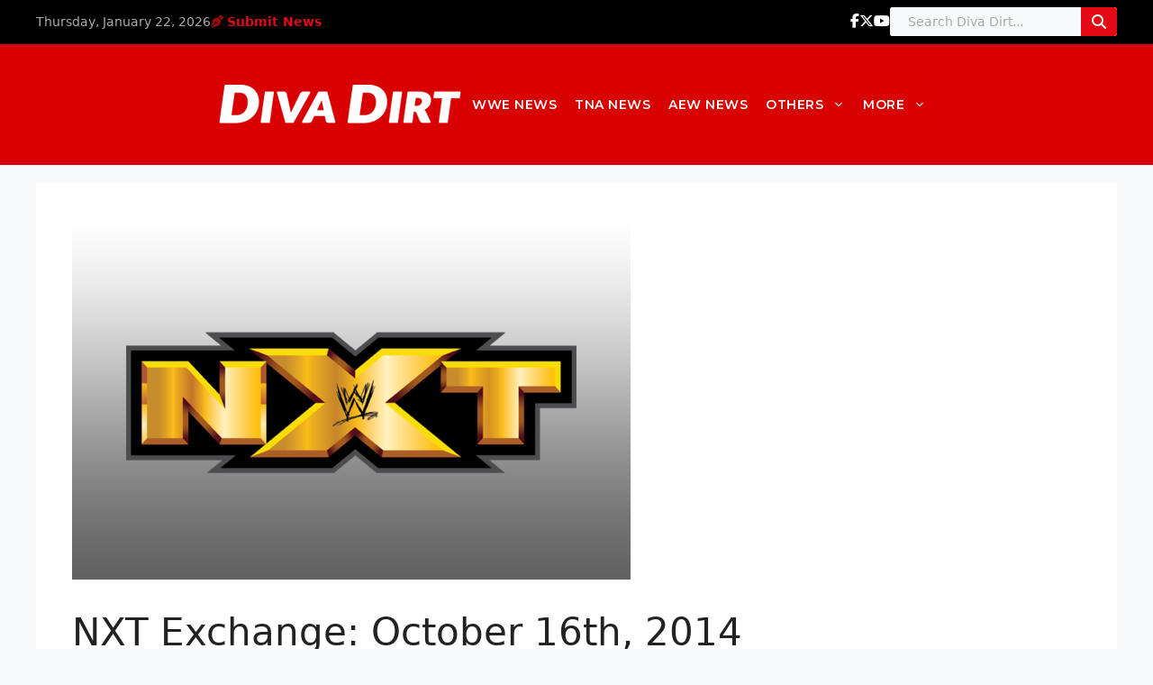

--- FILE ---
content_type: text/html; charset=utf-8
request_url: https://disqus.com/embed/comments/?base=default&f=divadirt&t_i=97142%20http%3A%2F%2Fwww.diva-dirt.com%2F%3Fp%3D97142&t_u=https%3A%2F%2Fwww.diva-dirt.com%2Fnxt-exchange-october-16th-2014%2F&t_e=NXT%20Exchange%3A%20October%2016th%2C%202014&t_d=NXT%20Exchange%3A%20October%2016th%2C%202014&t_t=NXT%20Exchange%3A%20October%2016th%2C%202014&s_o=default
body_size: 5272
content:
<!DOCTYPE html>

<html lang="en" dir="ltr" class="not-supported type-">

<head>
    <title>Disqus Comments</title>

    
    <meta name="viewport" content="width=device-width, initial-scale=1, maximum-scale=1, user-scalable=no">
    <meta http-equiv="X-UA-Compatible" content="IE=edge"/>

    <style>
        .alert--warning {
            border-radius: 3px;
            padding: 10px 15px;
            margin-bottom: 10px;
            background-color: #FFE070;
            color: #A47703;
        }

        .alert--warning a,
        .alert--warning a:hover,
        .alert--warning strong {
            color: #A47703;
            font-weight: bold;
        }

        .alert--error p,
        .alert--warning p {
            margin-top: 5px;
            margin-bottom: 5px;
        }
        
        </style>
    
    <style>
        
        html, body {
            overflow-y: auto;
            height: 100%;
        }
        

        #error {
            display: none;
        }

        .clearfix:after {
            content: "";
            display: block;
            height: 0;
            clear: both;
            visibility: hidden;
        }

        
    </style>

</head>
<body>
    

    
    <div id="error" class="alert--error">
        <p>We were unable to load Disqus. If you are a moderator please see our <a href="https://docs.disqus.com/help/83/"> troubleshooting guide</a>. </p>
    </div>

    
    <script type="text/json" id="disqus-forumData">{"session":{"canModerate":false,"audienceSyncVerified":false,"canReply":true,"mustVerify":false,"recaptchaPublicKey":"6LfHFZceAAAAAIuuLSZamKv3WEAGGTgqB_E7G7f3","mustVerifyEmail":false},"forum":{"aetBannerConfirmation":null,"founder":"399917","twitterName":"","commentsLinkOne":"1 Comment","guidelines":null,"disableDisqusBrandingOnPolls":false,"commentsLinkZero":"0 Comments","disableDisqusBranding":false,"id":"divadirt","createdAt":"2009-06-19T13:59:10.850488","category":"Entertainment","aetBannerEnabled":false,"aetBannerTitle":null,"raw_guidelines":null,"initialCommentCount":null,"votingType":null,"daysUnapproveNewUsers":null,"installCompleted":true,"moderatorBadgeText":"","commentPolicyText":"We welcome relevant, respectful comments.  Abusive posts will get you banned.   ","aetEnabled":false,"channel":null,"sort":4,"description":"\u003cp>The Women's Wrestling Bible.\u003c/p>","organizationHasBadges":true,"newPolicy":true,"raw_description":"The Women's Wrestling Bible.","customFont":null,"language":"en","adsReviewStatus":1,"commentsPlaceholderTextEmpty":null,"daysAlive":0,"forumCategory":{"date_added":"2016-01-28T01:54:31","id":4,"name":"Entertainment"},"linkColor":null,"colorScheme":"light","pk":"141728","commentsPlaceholderTextPopulated":null,"permissions":{},"commentPolicyLink":"http://www.diva-dirt.com/comment-policy","aetBannerDescription":null,"favicon":{"permalink":"https://disqus.com/api/forums/favicons/divadirt.jpg","cache":"https://c.disquscdn.com/uploads/forums/14/1728/favicon.png"},"name":"Diva Dirt","commentsLinkMultiple":"{num} Comments","settings":{"threadRatingsEnabled":false,"adsDRNativeEnabled":false,"behindClickEnabled":false,"disable3rdPartyTrackers":false,"adsVideoEnabled":false,"adsProductVideoEnabled":false,"adsPositionBottomEnabled":false,"ssoRequired":false,"contextualAiPollsEnabled":false,"unapproveLinks":false,"adsPositionRecommendationsEnabled":false,"adsEnabled":false,"adsProductLinksThumbnailsEnabled":false,"hasCustomAvatar":false,"organicDiscoveryEnabled":true,"adsProductDisplayEnabled":false,"adsProductLinksEnabled":false,"audienceSyncEnabled":false,"threadReactionsEnabled":false,"linkAffiliationEnabled":true,"adsPositionAiPollsEnabled":false,"disableSocialShare":false,"adsPositionTopEnabled":false,"adsProductStoriesEnabled":false,"sidebarEnabled":false,"adultContent":false,"allowAnonVotes":false,"gifPickerEnabled":true,"mustVerify":true,"badgesEnabled":false,"mustVerifyEmail":true,"allowAnonPost":false,"unapproveNewUsersEnabled":false,"mediaembedEnabled":true,"aiPollsEnabled":false,"userIdentityDisabled":false,"adsPositionPollEnabled":false,"discoveryLocked":false,"validateAllPosts":false,"adsSettingsLocked":false,"isVIP":false,"adsPositionInthreadEnabled":false},"organizationId":108012,"typeface":"sans-serif","url":"http://diva-dirt.com/","daysThreadAlive":0,"avatar":{"small":{"permalink":"https://disqus.com/api/forums/avatars/divadirt.jpg?size=32","cache":"//a.disquscdn.com/1768293611/images/noavatar32.png"},"large":{"permalink":"https://disqus.com/api/forums/avatars/divadirt.jpg?size=92","cache":"//a.disquscdn.com/1768293611/images/noavatar92.png"}},"signedUrl":"http://disq.us/?url=http%3A%2F%2Fdiva-dirt.com%2F&key=aZkuPdVgyq7UDZRaO_q5Jg"}}</script>

    <div id="postCompatContainer"><div class="comment__wrapper"><div class="comment__name clearfix"><img class="comment__avatar" src="https://c.disquscdn.com/uploads/users/5309/9916/avatar92.jpg?1742528200" width="32" height="32" /><strong><a href="">Fade Away &amp; Radiate</a></strong> &bull; 11 years ago
        </div><div class="comment__content"><p>I love Sasha channeling her inner Summer Rae and try to corrupt Becky Lynch. Mad props to the Boss.</p></div></div><div class="comment__wrapper"><div class="comment__name clearfix"><img class="comment__avatar" src="//a.disquscdn.com/1768293611/images/noavatar92.png" width="32" height="32" /><strong><a href="">Guest</a></strong> &bull; 11 years ago
        </div><div class="comment__content"><p>Me 2! NXT Divas &gt;&gt;&gt;&gt;&gt;&gt;&gt; WWE Divas</p></div></div><div class="comment__wrapper"><div class="comment__name clearfix"><img class="comment__avatar" src="https://c.disquscdn.com/uploads/users/5309/9916/avatar92.jpg?1742528200" width="32" height="32" /><strong><a href="">Fade Away &amp; Radiate</a></strong> &bull; 11 years ago
        </div><div class="comment__content"><p>Well no, WWE diva roster have Paige and Nattie, that's the top 2 female talents in the company, no matter how poorly they are showcased.</p></div></div><div class="comment__wrapper"><div class="comment__name clearfix"><img class="comment__avatar" src="//a.disquscdn.com/1768293611/images/noavatar92.png" width="32" height="32" /><strong><a href="">Guest</a></strong> &bull; 11 years ago
        </div><div class="comment__content"><p>True, in terms of storyline its no contest tho.</p></div></div><div class="comment__wrapper"><div class="comment__name clearfix"><img class="comment__avatar" src="https://c.disquscdn.com/uploads/users/5309/9916/avatar92.jpg?1742528200" width="32" height="32" /><strong><a href="">Fade Away &amp; Radiate</a></strong> &bull; 11 years ago
        </div><div class="comment__content"><p>Yup.</p></div></div><div class="comment__wrapper"><div class="comment__name clearfix"><img class="comment__avatar" src="https://c.disquscdn.com/uploads/users/6596/9483/avatar92.jpg?1670282482" width="32" height="32" /><strong><a href="">Thousand Year Blood DON</a></strong> &bull; 11 years ago
        </div><div class="comment__content"><p>My Sasha is recruiting Becky into the Turtle Army</p></div></div><div class="comment__wrapper"><div class="comment__name clearfix"><img class="comment__avatar" src="https://c.disquscdn.com/uploads/users/6581/8530/avatar92.jpg?1750989807" width="32" height="32" /><strong><a href="">Professor CEO</a></strong> &bull; 11 years ago
        </div><div class="comment__content"><p>Rachet Boss!</p></div></div><div class="comment__wrapper"><div class="comment__name clearfix"><img class="comment__avatar" src="https://c.disquscdn.com/uploads/users/12281/5579/avatar92.jpg?1416278480" width="32" height="32" /><strong><a href="">Uncharted4GOTM</a></strong> &bull; 11 years ago
        </div><div class="comment__content"><p>if we have a NXT Takeover pack I see these divas making it with these attires, Emma(confirmed), Charlotte, and Bayley.</p></div></div><div class="comment__wrapper"><div class="comment__name clearfix"><img class="comment__avatar" src="//a.disquscdn.com/1768293611/images/noavatar92.png" width="32" height="32" /><strong><a href="">Guest</a></strong> &bull; 11 years ago
        </div><div class="comment__content"><p>Yep! #NoRachetGirlsAllowed</p></div></div><div class="comment__wrapper"><div class="comment__name clearfix"><img class="comment__avatar" src="//a.disquscdn.com/1768293611/images/noavatar92.png" width="32" height="32" /><strong><a href="">Guest</a></strong> &bull; 11 years ago
        </div><div class="comment__content"><p>Alexa&gt;</p></div></div><div class="comment__wrapper"><div class="comment__name clearfix"><img class="comment__avatar" src="https://c.disquscdn.com/uploads/users/6596/9483/avatar92.jpg?1670282482" width="32" height="32" /><strong><a href="">Thousand Year Blood DON</a></strong> &bull; 11 years ago
        </div><div class="comment__content"><p>Take note Raw and Smackdown Main Events!</p></div></div><div class="comment__wrapper"><div class="comment__name clearfix"><img class="comment__avatar" src="//a.disquscdn.com/1768293611/images/noavatar92.png" width="32" height="32" /><strong><a href="">Guest</a></strong> &bull; 11 years ago
        </div><div class="comment__content"><p>Which is the same reason why I don't watch those shows anymore! <br>NXT and TNA &gt;&gt;&gt;&gt;&gt;&gt;&gt;&gt;&gt;&gt;&gt;&gt;&gt;&gt;&gt;&gt;&gt;&gt;&gt; Raw, SD! and ME</p></div></div><div class="comment__wrapper"><div class="comment__name clearfix"><img class="comment__avatar" src="https://c.disquscdn.com/uploads/users/12284/3041/avatar92.jpg?1418177685" width="32" height="32" /><strong><a href="">Cameron&#39;s Edges On Fleek!</a></strong> &bull; 11 years ago
        </div><div class="comment__content"><p>entering DD's NXT discussion post like..<br><a href="http://disq.us/url?url=http%3A%2F%2Fdailywrestlingnews.com%2Fwp-content%2Fuploads%2F2014%2F05%2FCharlotte-gifs-003.gif%3AHsprXIO0LPwKCABTXMCYcS1eqko&amp;cuid=141728" rel="nofollow noopener" target="_blank" title="http://dailywrestlingnews.com/wp-content/uploads/2014/05/Charlotte-gifs-003.gif">http://dailywrestlingnews.c...</a></p></div></div><div class="comment__wrapper"><div class="comment__name clearfix"><img class="comment__avatar" src="https://c.disquscdn.com/uploads/users/11096/6973/avatar92.jpg?1656003770" width="32" height="32" /><strong><a href="">FilmJenkins from YouTube</a></strong> &bull; 11 years ago
        </div><div class="comment__content"><p>That man is very agile</p></div></div><div class="comment__wrapper"><div class="comment__name clearfix"><img class="comment__avatar" src="//a.disquscdn.com/1768293611/images/noavatar92.png" width="32" height="32" /><strong><a href="">Guest</a></strong> &bull; 11 years ago
        </div><div class="comment__content"><p>with your cookaa pointed at me? lol</p></div></div><div class="comment__wrapper"><div class="comment__name clearfix"><img class="comment__avatar" src="https://c.disquscdn.com/uploads/users/6596/9483/avatar92.jpg?1670282482" width="32" height="32" /><strong><a href="">Thousand Year Blood DON</a></strong> &bull; 11 years ago
        </div><div class="comment__content"><p>We have Charlotte!!</p></div></div><div class="comment__wrapper"><div class="comment__name clearfix"><img class="comment__avatar" src="https://c.disquscdn.com/uploads/users/5309/9916/avatar92.jpg?1742528200" width="32" height="32" /><strong><a href="">Fade Away &amp; Radiate</a></strong> &bull; 11 years ago
        </div><div class="comment__content"><p>Sucks to be you. Hahahaha!!!</p></div></div><div class="comment__wrapper"><div class="comment__name clearfix"><img class="comment__avatar" src="https://c.disquscdn.com/uploads/users/6581/8530/avatar92.jpg?1750989807" width="32" height="32" /><strong><a href="">Professor CEO</a></strong> &bull; 11 years ago
        </div><div class="comment__content"><p>YEAH -high fives-</p></div></div><div class="comment__wrapper"><div class="comment__name clearfix"><img class="comment__avatar" src="https://c.disquscdn.com/uploads/users/6596/9483/avatar92.jpg?1670282482" width="32" height="32" /><strong><a href="">Thousand Year Blood DON</a></strong> &bull; 11 years ago
        </div><div class="comment__content"><p>*FIVE*</p></div></div><div class="comment__wrapper"><div class="comment__name clearfix"><img class="comment__avatar" src="//a.disquscdn.com/1768293611/images/noavatar92.png" width="32" height="32" /><strong><a href="">Guest</a></strong> &bull; 11 years ago
        </div><div class="comment__content"><p>The future</p><p><a href="http://disq.us/url?url=http%3A%2F%2Fcdn.niketalk.com%2F5%2F5f%2F350x700px-LL-5f04ccc7_cb6b685ea9339768a6f859d6de4fc9d7_1024.jpeg%3AFOErD6cGoeptpUW6h358K5nFY9Y&amp;cuid=141728" rel="nofollow noopener" target="_blank" title="http://cdn.niketalk.com/5/5f/350x700px-LL-5f04ccc7_cb6b685ea9339768a6f859d6de4fc9d7_1024.jpeg">http://cdn.niketalk.com/5/5...</a></p><p><a href="http://disq.us/url?url=http%3A%2F%2Fimg3.wikia.nocookie.net%2F__cb20140919171606%2Fprowrestling%2Fimages%2F6%2F6d%2FSTUART-TOMLINSON-WWE-570.jpg%3A5aai9zyDMROsOaS7HhLLmspzuTk&amp;cuid=141728" rel="nofollow noopener" target="_blank" title="http://img3.wikia.nocookie.net/__cb20140919171606/prowrestling/images/6/6d/STUART-TOMLINSON-WWE-570.jpg">http://img3.wikia.nocookie....</a></p><p></p></div></div><div class="comment__wrapper"><div class="comment__name clearfix"><img class="comment__avatar" src="https://c.disquscdn.com/uploads/users/11264/9656/avatar92.jpg?1642484617" width="32" height="32" /><strong><a href="">RedGoddess_Yonce</a></strong> &bull; 11 years ago
        </div><div class="comment__content"><p>Who are they?</p></div></div><div class="comment__wrapper"><div class="comment__name clearfix"><img class="comment__avatar" src="https://c.disquscdn.com/uploads/users/6596/9483/avatar92.jpg?1670282482" width="32" height="32" /><strong><a href="">Thousand Year Blood DON</a></strong> &bull; 11 years ago
        </div><div class="comment__content"><p><a href="https://disq.us/url?url=https%3A%2F%2Fscontent-b-lhr.xx.fbcdn.net%2Fhphotos-xpa1%2Fv%2Ft1.0-9%2Fs526x296%2F10392327_829377607093638_4522701678155751190_n.png%3Foh%3D4e04821d6adb12c5b90f79d08bb894cc%26oe%3D54AC4DC8%3AaHT7x_K2Y4mLDtXRH_7OVIuasn0&amp;cuid=141728" rel="nofollow noopener" target="_blank" title="https://scontent-b-lhr.xx.fbcdn.net/hphotos-xpa1/v/t1.0-9/s526x296/10392327_829377607093638_4522701678155751190_n.png?oh=4e04821d6adb12c5b90f79d08bb894cc&amp;oe=54AC4DC8">https://scontent-b-lhr.xx.f...</a></p></div></div><div class="comment__wrapper"><div class="comment__name clearfix"><img class="comment__avatar" src="https://c.disquscdn.com/uploads/users/6581/8530/avatar92.jpg?1750989807" width="32" height="32" /><strong><a href="">Professor CEO</a></strong> &bull; 11 years ago
        </div><div class="comment__content"><p>Speaking of Sasha, There she is now</p></div></div><div class="comment__wrapper"><div class="comment__name clearfix"><img class="comment__avatar" src="https://c.disquscdn.com/uploads/users/6596/9483/avatar92.jpg?1670282482" width="32" height="32" /><strong><a href="">Thousand Year Blood DON</a></strong> &bull; 11 years ago
        </div><div class="comment__content"><p>My Sasha will always be mine! AND YOU CAN'T...TEACH....THAT!!!</p></div></div><div class="comment__wrapper"><div class="comment__name clearfix"><img class="comment__avatar" src="//a.disquscdn.com/1768293611/images/noavatar92.png" width="32" height="32" /><strong><a href="">Guest</a></strong> &bull; 11 years ago
        </div><div class="comment__content"><p>You guys are S.A.W.F.T!<br>With me she's B.O.S.S!</p></div></div><div class="comment__wrapper"><div class="comment__name clearfix"><img class="comment__avatar" src="https://c.disquscdn.com/uploads/users/6581/8530/avatar92.jpg?1750989807" width="32" height="32" /><strong><a href="">Professor CEO</a></strong> &bull; 11 years ago
        </div><div class="comment__content"><p>She's Built on Self Success. she don't need you</p></div></div><div class="comment__wrapper"><div class="comment__name clearfix"><img class="comment__avatar" src="//a.disquscdn.com/1768293611/images/noavatar92.png" width="32" height="32" /><strong><a href="">Guest</a></strong> &bull; 11 years ago
        </div><div class="comment__content"><p>nor Donny</p></div></div><div class="comment__wrapper"><div class="comment__name clearfix"><img class="comment__avatar" src="https://c.disquscdn.com/uploads/users/6596/9483/avatar92.jpg?1670282482" width="32" height="32" /><strong><a href="">Thousand Year Blood DON</a></strong> &bull; 11 years ago
        </div><div class="comment__content"><p>Alex, here comes our future Turtle Girl!!</p></div></div><div class="comment__wrapper"><div class="comment__name clearfix"><img class="comment__avatar" src="//a.disquscdn.com/1768293611/images/noavatar92.png" width="32" height="32" /><strong><a href="">Guest</a></strong> &bull; 11 years ago
        </div><div class="comment__content"><p>Becky? Very talented Diva! :D<br>if not.... SHE IS A NXT DUDETTE</p></div></div><div class="comment__wrapper"><div class="comment__name clearfix"><img class="comment__avatar" src="//a.disquscdn.com/1768293611/images/noavatar92.png" width="32" height="32" /><strong><a href="">Guest</a></strong> &bull; 11 years ago
        </div><div class="comment__content"><p>Iggy Fancy?</p><p><a href="http://disq.us/url?url=http%3A%2F%2Fyoutube.com%2Fwatch%3Fv%3DQtO-4dDtYOk%3AxquL89gxBHk0LYRlD8NpT9IHNiI&amp;cuid=141728" rel="nofollow noopener" target="_blank" title="http://youtube.com/watch?v=QtO-4dDtYOk">http://youtube.com/watch?v=...</a></p></div></div><div class="comment__wrapper"><div class="comment__name clearfix"><img class="comment__avatar" src="//a.disquscdn.com/1768293611/images/noavatar92.png" width="32" height="32" /><strong><a href="">Guest</a></strong> &bull; 11 years ago
        </div><div class="comment__content"><p>It does! I love it anyways!</p></div></div><div class="comment__wrapper"><div class="comment__name clearfix"><img class="comment__avatar" src="//a.disquscdn.com/1768293611/images/noavatar92.png" width="32" height="32" /><strong><a href="">Guest</a></strong> &bull; 11 years ago
        </div><div class="comment__content"><p>BTW, Iron Man is in Captain America 3.... and all those DC Movies that were announced... *fans self*</p></div></div><div class="comment__wrapper"><div class="comment__name clearfix"><img class="comment__avatar" src="https://c.disquscdn.com/uploads/users/6596/9483/avatar92.jpg?1670282482" width="32" height="32" /><strong><a href="">Thousand Year Blood DON</a></strong> &bull; 11 years ago
        </div><div class="comment__content"><p>Captain America 3: CIVIL WAR!!!!</p></div></div><div class="comment__wrapper"><div class="comment__name clearfix"><img class="comment__avatar" src="https://c.disquscdn.com/uploads/users/6581/8530/avatar92.jpg?1750989807" width="32" height="32" /><strong><a href="">Professor CEO</a></strong> &bull; 11 years ago
        </div><div class="comment__content"><p>Yesss!</p></div></div><div class="comment__wrapper"><div class="comment__name clearfix"><img class="comment__avatar" src="https://c.disquscdn.com/uploads/users/5309/9916/avatar92.jpg?1742528200" width="32" height="32" /><strong><a href="">Fade Away &amp; Radiate</a></strong> &bull; 11 years ago
        </div><div class="comment__content"><p>Sorry wife, but this woman have bewitched me body and soul. <a href="https://disq.us/url?url=https%3A%2F%2Fwww.youtube.com%2Fwatch%3Fv%3Di9U4VJ7HWE4%23t%3D12%3A5vnxcit7fint09lTCeILYBXN00c&amp;cuid=141728" rel="nofollow noopener" target="_blank" title="https://www.youtube.com/watch?v=i9U4VJ7HWE4#t=12">https://www.youtube.com/wat...</a></p></div></div><div class="comment__wrapper"><div class="comment__name clearfix"><img class="comment__avatar" src="https://c.disquscdn.com/uploads/users/6581/8530/avatar92.jpg?1750989807" width="32" height="32" /><strong><a href="">Professor CEO</a></strong> &bull; 11 years ago
        </div><div class="comment__content"><p>Goodnight People!</p></div></div><div class="comment__wrapper"><div class="comment__name clearfix"><img class="comment__avatar" src="https://c.disquscdn.com/uploads/users/6596/9483/avatar92.jpg?1670282482" width="32" height="32" /><strong><a href="">Thousand Year Blood DON</a></strong> &bull; 11 years ago
        </div><div class="comment__content"><p>Night Alex!</p></div></div><div class="comment__wrapper"><div class="comment__name clearfix"><img class="comment__avatar" src="https://c.disquscdn.com/uploads/users/6596/9483/avatar92.jpg?1670282482" width="32" height="32" /><strong><a href="">Thousand Year Blood DON</a></strong> &bull; 11 years ago
        </div><div class="comment__content"><p>About to enjoy How to Get Away with Murder. Night people!</p></div></div><div class="comment__wrapper"><div class="comment__name clearfix"><img class="comment__avatar" src="https://c.disquscdn.com/uploads/users/6581/8530/avatar92.jpg?1750989807" width="32" height="32" /><strong><a href="">Professor CEO</a></strong> &bull; 11 years ago
        </div><div class="comment__content"><p>Night Don!</p></div></div><div class="comment__wrapper"><div class="comment__name clearfix"><img class="comment__avatar" src="https://c.disquscdn.com/uploads/users/5309/9916/avatar92.jpg?1742528200" width="32" height="32" /><strong><a href="">Fade Away &amp; Radiate</a></strong> &bull; 11 years ago
        </div><div class="comment__content"><p>Back to football for me, adios amigos.</p></div></div><div class="comment__wrapper"><div class="comment__name clearfix"><img class="comment__avatar" src="https://c.disquscdn.com/uploads/users/5309/9916/avatar92.jpg?1742528200" width="32" height="32" /><strong><a href="">Fade Away &amp; Radiate</a></strong> &bull; 11 years ago
        </div><div class="comment__content"><p>Did you guys noticed Dasha's weird facial twitch when she was interviewing Neville?</p></div></div><div class="comment__wrapper"><div class="comment__name clearfix"><img class="comment__avatar" src="https://c.disquscdn.com/uploads/users/6596/9483/avatar92.jpg?1670282482" width="32" height="32" /><strong><a href="">Thousand Year Blood DON</a></strong> &bull; 11 years ago
        </div><div class="comment__content"><p>That's mine and Sasha's new name?</p></div></div><div class="comment__wrapper"><div class="comment__name clearfix"><img class="comment__avatar" src="https://c.disquscdn.com/uploads/users/5309/9916/avatar92.jpg?1742528200" width="32" height="32" /><strong><a href="">Fade Away &amp; Radiate</a></strong> &bull; 11 years ago
        </div><div class="comment__content"><p>No, the chick that interviewed Neville on NXT tonight.</p></div></div><div class="comment__wrapper"><div class="comment__name clearfix"><img class="comment__avatar" src="https://c.disquscdn.com/uploads/users/6596/9483/avatar92.jpg?1670282482" width="32" height="32" /><strong><a href="">Thousand Year Blood DON</a></strong> &bull; 11 years ago
        </div><div class="comment__content"><p>Oh...lol</p></div></div><div class="comment__wrapper"><div class="comment__name clearfix"><img class="comment__avatar" src="https://c.disquscdn.com/uploads/users/5309/9916/avatar92.jpg?1742528200" width="32" height="32" /><strong><a href="">Fade Away &amp; Radiate</a></strong> &bull; 11 years ago
        </div><div class="comment__content"><p>Dasha Kuret</p></div></div><div class="comment__wrapper"><div class="comment__name clearfix"><img class="comment__avatar" src="//a.disquscdn.com/1768293611/images/noavatar92.png" width="32" height="32" /><strong><a href="">Guest</a></strong> &bull; 11 years ago
        </div><div class="comment__content"><p>I'm leaving you guys for now! See you next week for NXT and TNA! Also Don, you can have my people, I'm done with just enjoying some of them! I'm going to enjoy everyone!</p></div></div><div class="comment__wrapper"><div class="comment__name clearfix"><img class="comment__avatar" src="https://c.disquscdn.com/uploads/users/6581/8530/avatar92.jpg?1750989807" width="32" height="32" /><strong><a href="">Professor CEO</a></strong> &bull; 11 years ago
        </div><div class="comment__content"><p>Thank You for Letting Us Take Charlotte.</p></div></div><div class="comment__wrapper"><div class="comment__name clearfix"><img class="comment__avatar" src="https://c.disquscdn.com/uploads/users/5309/9916/avatar92.jpg?1742528200" width="32" height="32" /><strong><a href="">Fade Away &amp; Radiate</a></strong> &bull; 11 years ago
        </div><div class="comment__content"><p>I'm getting less impressed by Charlotte by the match. Her move set has become so boring and formulaic.</p></div></div><div class="comment__wrapper"><div class="comment__name clearfix"><img class="comment__avatar" src="//a.disquscdn.com/1768293611/images/noavatar92.png" width="32" height="32" /><strong><a href="">Guest</a></strong> &bull; 11 years ago
        </div><div class="comment__content"><p>Your welcome. See you next week. :)</p></div></div><div class="comment__wrapper"><div class="comment__name clearfix"><img class="comment__avatar" src="https://c.disquscdn.com/uploads/users/6596/9483/avatar92.jpg?1670282482" width="32" height="32" /><strong><a href="">Thousand Year Blood DON</a></strong> &bull; 11 years ago
        </div><div class="comment__content"><p>I love seeing my Sasha becoming the Top Heel in the Women's division. She has come a long way</p></div></div></div>


    <div id="fixed-content"></div>

    
        <script type="text/javascript">
          var embedv2assets = window.document.createElement('script');
          embedv2assets.src = 'https://c.disquscdn.com/embedv2/latest/embedv2.js';
          embedv2assets.async = true;

          window.document.body.appendChild(embedv2assets);
        </script>
    



    
</body>
</html>
